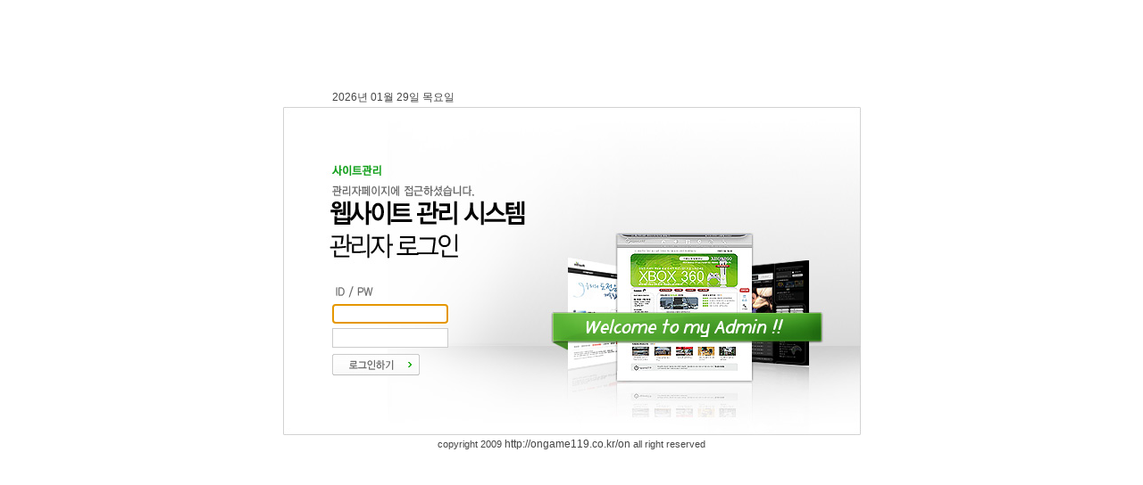

--- FILE ---
content_type: text/html
request_url: http://ongame119.co.kr/on/manager.php?link_page=/on/bbs/board.php~page_num=21%5ELIMIT=20%5Esearch=%5Esearchstring=%5E%5EboardIndex=5%5Eopt1=%5EPHPSESSID=8c2d1c240f8e51ac666ac8203cf3e0b3
body_size: 1393
content:
<!DOCTYPE HTML PUBLIC "-//W3C//DTD HTML 4.0 Transitional//EN" "http://www.w3.org/TR/xhtml1/DTD/xhtml1-strict.dtd">

<html xmlns="http://www.w3.org/1999/xhtml" lang="en">
<head>
<title>온게임119에 오신것을 환영합니다.</title>
<meta http-equiv="Content-Type" content="text/html; charset=utf-8">
<meta http-equiv="imagetoolbar" content="no" />
<meta http-equiv="X-UA-Compatible" content="IE=8">
<script src="http://ongame119.co.kr/on/js/admin.js" type="text/JavaScript"></script>
<link href="http://ongame119.co.kr/on/css/layout.css" rel="stylesheet" type="text/css" />
</head>

<body onload="document.loginForm.adminId.focus();">
<form name="loginForm" method="post" action="./A_login/login_ok.php?link_page=/on/bbs/board.php~page_num=21^LIMIT=20^search=^searchstring=^^boardIndex=5^opt1=^PHPSESSID=8c2d1c240f8e51ac666ac8203cf3e0b3" onSubmit="return loginSendit();"><input type="hidden" name="PHPSESSID" value="7b156e16a10714aa36913c74f22b6a38" />
<table width="100%" cellspacing="0" cellpadding="0" border="0">
<tr>
	<td height='100%' align="center" valign="top" style='padding-top:100px;'>


	<table cellspacing="0" cellpadding="0"  width="100%" border="0">
		<tr>
			<td align="center" valign="middle">
				<table width="647" height="20" cellspacing="0" cellpadding="0" border="0"  >
					<tr>
						<td align="left" valign="middle" style="padding-left:55px;padding-top:0px;">2026년 01월 29일 목요일</td>
					</tr>
				</table>
			</td>
		</tr>
		<tr>
			<td align="center" valign="top"  >
				<table width="647" height="368" cellspacing="0" cellpadding="0" border="0" background="./A_login/Type/default/images/bg_index_pic1.jpg" >
					<tr>
						<td align="left" valign="middle" style="padding-left:55px;padding-top:150px;">
						<table cellspacing="0" cellpadding="0" border="0" >
							<tr>
								<td height="30" align="left" valign="middle"><input type="text" name="adminId" align="absmiddle" style="border: 1px solid #CCCCCC; width:130px; height:22px; color: #666666; font-size: 11px; font-family: Tahoma, Verdana; padding: 2px 2px 0px 4px;"/></td>
							</tr>
							<tr>
								<td height="25" align="left" valign="middle"><input type="password" name="adminPwd" align="absmiddle" style="border: 1px solid #CCCCCC; width:130px; height:22px; color: #666666; font-size: 11px; font-family: Tahoma, Verdana; padding: 2px 2px 0px 4px;"/></td>
							</tr>
							<tr>
								<td align="left" valign="middle" style="padding-top:5px;"><input type="image" src="./A_login/Type/default/images/btn_index_login1.jpg?PHPSESSID=7b156e16a10714aa36913c74f22b6a38"></td>
							</tr>
						</table>
					 </td>
					</tr>
				</table>
			</td>
		</tr>
		<tr>
			<td height="20" align="center" valign="middle" style="font-size:11px;">copyright 2009 <a href='http://ongame119.co.kr/on'>http://ongame119.co.kr/on</a> all right reserved</td>
		</tr>
	</table>


	</td>
</tr>
</table>
</form>
<SCRIPT LANGUAGE="JavaScript">
<!--
function loginSendit()
{
	var form=document.loginForm;
	if(form.adminId.value==""){
		alert("아이디를 입력해 주십시오.");
		form.adminId.focus();
		return false;
	}else if(form.adminPwd.value==""){
		alert("비밀번호를 입력해 주십시오.");
		form.adminPwd.focus();
		return false;
	}else{
		return true;
	}
}
//-->
</SCRIPT>
</body>
</html>


--- FILE ---
content_type: text/css
request_url: http://ongame119.co.kr/on/css/layout.css
body_size: 536
content:
@import url(color.css);
@import url(typograph.css);


/********************************************************* //basic-setting*********************************************/

/* margin padding basic-setting */
/*body, div, dl,dt ,dd, ul, ol, li, h1, h2, h3, h4, h5, h6, pre, form, fieldset, input, p, blockquote, th, td { margin : 0;padding : 0; }*/





h1, h2, h3, h4, h5, h6 {font-size : 100%; }                                                               /* //header font basic-setting */
* {padding:0px 0px 0px 0px ; margin:0px; }
ol,ul {list-style : none ; }                                                                              /* //list and style delete */
table { border-collapse : collapse ;  border-spacing : 0; }                                               /* //table style basic-setting  */
fieldset,img {border : 0; }                                                                               /* //img and fieldset border basic-setting */
caption, th { text-align : left; }                                                                        /* //caption and tableheader text basic-setting */
q:before, q:after { content : '' ; }                                                                      /* //quotation basic-setting */




/************************************************* body-setting***************************************************/


html {text-align : center; height: 100%; margin: 0; padding: 0; }
body {margin: 0 ; padding: 0; text-align :center; border:0px; }
IMG  {border: none;}                                                                                      /* //a href border */

/*********************************************** //class***************************************************************/


--- FILE ---
content_type: text/css
request_url: http://ongame119.co.kr/on/css/color.css
body_size: 171
content:
html { background-color :#fff; }
h1 {position : absolute; top : -9999px; left : -80px;}
h2 {position : absolute; top : -9999px;}
h3 {position : absolute; top : -55px;}





--- FILE ---
content_type: text/css
request_url: http://ongame119.co.kr/on/css/typograph.css
body_size: 931
content:
@charset "utf-8";
body{
font-family: sans-serif, times, Helvetica, Terbuchet MS; 
color : #464646;
letter-spacing:0px; 
line-height:1.7em;
text-align; justify;

/*text-transform: uppercase;*/
    _background: expression('url(/images/background.gif) fixed'); 

}


/* Global */
*{margin:0; padding:0; font-size:12px; line-height:normal; font-style:normal; font-family: AppleGothic, Sans-serif;}
img, fieldset{border:none;}
li{list-style:none;}
a{text-decoration:none;}
a:hover, a:active, a:focus{text-decoration:underline;}
button, label{cursor:pointer; _cursor /**/:hand;}



h_100 {
height : 100%;}

h2,h3 {
font-family: verdana, sans-serif;
margin-bottom : 1px;}

p {
font-size :100%}




a:link { color:#464646 ;text-decoration:none ; }
a:visited { color:#464646 ;text-decoration:none ; }
a:active { color:#464646 ; text-decoration:none ; }
a:hover { color:#ff6600 ; text-decoration:underline ; }


a.n_list:link { color:#636363 ;text-decoration:none ;font-size:11px; }
a.n_list:visited { color:#636363 ;text-decoration:none ;font-size:11px; }
a.n_list:active { color:#636363 ; text-decoration:none ;font-size:11px; }
a.n_list:hover { color:#363636 ; text-decoration:underline ;font-size:11px; }



a.flash_notice:link { color:#197b30 ;text-decoration:none ; line-height:20px;}
a.flash_notice:visited { color:#197b30 ;text-decoration:none ;line-height:20px; }
a.flash_notice:active { color:#197b30 ; text-decoration:none ; line-height:20px;}
a.flash_notice:hover { color:#197b30 ; text-decoration:underline ;line-height:20px; }

a.main_tunning_list:link { color:#898989 ;text-decoration:none ;font-size:11px; }
a.main_tunning_list:visited { color:#898989 ;text-decoration:none ;font-size:11px; }
a.main_tunning_list:active { color:#898989 ; text-decoration:none ;font-size:11px; }
a.main_tunning_list:hover { color:#ff6600 ; text-decoration:underline ;font-size:11px; }

a.main_black:link { color:#000000 ;text-decoration:none ;font-size:11px; }
a.main_black:visited { color:#000000 ;text-decoration:none ;font-size:11px; }
a.main_black:active { color:#000000 ; text-decoration:none ;font-size:11px; }
a.main_black:hover { color:#000000 ; text-decoration:underline ;font-size:11px; }


a.file:link { color:#4d8222 ;text-decoration:none ; line-height:20px;}
a.file:visited { color:#4d8222 ;text-decoration:none ;line-height:20px; }
a.file:active { color:#4d8222 ; text-decoration:none ; line-height:20px;}
a.file:hover { color:#8dc63f ; text-decoration:underline ;line-height:20px; }


a.green:link { color:#66FF00 ;text-decoration:none ; line-height:20px;}
a.green:visited { color:#66FF00 ;text-decoration:none ;line-height:20px; }
a.green:active { color:#66FF00 ; text-decoration:none ; line-height:20px;}
a.green:hover { color:#8dc63f ; text-decoration:underline ;line-height:20px; }

a.white:link { color:#ffffff ;text-decoration:none ; line-height:20px;}
a.white:visited { color:#ffffff ;text-decoration:none ;line-height:20px; }
a.white:active { color:#ffffff ; text-decoration:none ; line-height:20px;}
a.white:hover { color:#898989 ; text-decoration:underline ;line-height:20px; }



.input_login { border:1px solid ;border-bottom-color:#d8d8d8;border-top-color:#a7a7a7;border-left-color:#a7a7a7;border-right-color: #d8d8d8;font-size:12px; background-color:#f9f9f9;width:104px;}
.input_login2 { border:1px solid ;border-bottom-color:#d8d8d8;border-top-color:#a7a7a7;border-left-color:#a7a7a7;border-right-color: #d8d8d8;font-size:12px; background-color:#f9f9f9;width:104px;}


.text11 { font-size: 11px; color:6b6d70;letter-spacing:-1px;}
.text12 { font-size: 11px; color:6b6d70;}

--- FILE ---
content_type: application/javascript
request_url: http://ongame119.co.kr/on/js/admin.js
body_size: 1928
content:


//1. menu rollover
function MM_preloadImages() { //v3.0
  var d=document; if(d.images){ if(!d.MM_p) d.MM_p=new Array();
    var i,j=d.MM_p.length,a=MM_preloadImages.arguments; for(i=0; i<a.length; i++)
    if (a[i].indexOf("#")!=0){ d.MM_p[j]=new Image; d.MM_p[j++].src=a[i];}}
}

function MM_findObj(n, d) { //v4.01
  var p,i,x;  if(!d) d=document; if((p=n.indexOf("?"))>0&&parent.frames.length) {
    d=parent.frames[n.substring(p+1)].document; n=n.substring(0,p);}
  if(!(x=d[n])&&d.all) x=d.all[n]; for (i=0;!x&&i<d.forms.length;i++) x=d.forms[i][n];
  for(i=0;!x&&d.layers&&i<d.layers.length;i++) x=MM_findObj(n,d.layers[i].document);
  if(!x && d.getElementById) x=d.getElementById(n); return x;
}

function MM_swapImage1() { //v3.0
  var i,j=0,x,a=MM_swapImage1.arguments; document.MM_sr=new Array; for(i=0;i<(a.length-2);i+=3)
   if ((x=MM_findObj(a[i]))!=null){document.MM_sr[j++]=x; if(!x.oSrc) x.oSrc=x.src; x.src=a[i+2];}
}

function MM_swapImgRestore() { //v3.0
  var i,x,a=document.MM_sr; for(i=0;a&&i<a.length&&(x=a[i])&&x.oSrc;i++) x.src=x.oSrc;
}

function MM_swapImage() { //v3.0
  var i,j=0,x,a=MM_swapImage.arguments; document.MM_sr=new Array; for(i=0;i<(a.length-2);i+=3)
   if ((x=MM_findObj(a[i]))!=null){document.MM_sr[j++]=x; if(!x.oSrc) x.oSrc=x.src; x.src=a[i+2];}
}

function MM_jumpMenu(targ,selObj,restore){ //v3.0
  eval(targ+".location='"+selObj.options[selObj.selectedIndex].value+"'");
  if (restore) selObj.selectedIndex=0;
}



//2. hidden layer
function MM_showHideLayers() { //v6.0
  var i,p,v,obj,args=MM_showHideLayers.arguments;
  for (i=0; i<(args.length-2); i+=3) 
	if ((obj=MM_findObj(args[i]))!=null) { 
		v=args[i+2];
		if (obj.style) { 
			obj=obj.style; 
			v=(v=='show')?'visible':(v=='hide')?'hidden':v; 
		}
		obj.visibility=v; 
	}

}





//3. dotline delete
function bluring(){ 
if(event.srcElement.tagName=="A"||event.srcElement.tagName=="IMG") document.body.focus(); 
} 
document.onfocusin=bluring; 






//5. flash_menu
function flashmenu(file,width,height,bgcolor,name,salign,flashvar1) {
	document.write('<object classid="clsid:d27cdb6e-ae6d-11cf-96b8-444553540000" codebase="http://fpdownload.macromedia.com/pub/shockwave/cabs/flash/swflash.cab#version=8,0,0,0" width="'+width+'" height="'+height+'" id="'+name+'">'
	+ '<param name="movie" value="'+file+'?BC=0xFFFFFF" />'
	+ '<param name="quality" value="best" />'
	+ '<param name="wmode" value="transparent" />'
    + '<PARAM NAME="SCALE" VALUE="noscale" />'
	+ '<param name="bgcolor" value="'+bgcolor+'" />'
	+ '<PARAM NAME="salign" VALUE="'+salign+'"/ >'
    + '<param name="flashvars" value='+flashvar1+' />'
	+ '<param name="menu" value="false" />'
	+ '<param name="AllowScriptAccess" value="always" />'
	+ '<embed src="'+file+'?BC=0xFFFFFF" quality="high" wmode="transparent" bgcolor="'+bgcolor+'" SCALE="noscale" width="'+width+'" height="'+height+'" name="'+name+'" menu="false" AllowScriptAccess="always" type="application/x-shockwave-flash" salign="'+salign+'" pluginspage="http://www.macromedia.com/go/getflashplayer" flashvars="'+flashvar1+'"/>'
	+ '</object>');
}


function avimenu(file, width , start) {
	document.write('<embed src="'+file+'" width="'+width+'" autostart="'+start+'" /></embed>');
}




//6. png transparent

function setPng24(obj) { 
    obj.width=obj.height=1; 
    obj.className=obj.className.replace(/\bpng24\b/i,''); 
    obj.style.filter = 
    "progid:DXImageTransform.Microsoft.AlphaImageLoader(src='"+ obj.src 

+"',sizingMethod='image');" 
    obj.src='';  
    return ''; 
} 




function ReNewPopUp(id,value_width,value_height,scroll,value_pageurl){
var w_width = value_width; // 창 넓이
var w_height = value_height; // 창 높이

var x= screen.width/2 - w_width/2; //화면중앙으로위치
var y= screen.height/2 - w_height/2;
y=y-100;
var pageurl;
pageurl=value_pageurl;
name_url=window.open(pageurl,id,'menubar=no,scrollbars='+scroll+',status=no,resizable=no,titlebar=no,hotkey=0,width='+w_width+',height='+w_height+',left='+x+',top='+y);
}


function imgpop(){
    window.open( './img_pop.php?','','width=100; height=100;' );
}



function ing() {
alert("준비중입니다");
}


//shop_scrap 용 ongame119
function ShopScrap(id,value_width,value_height,scroll,value_pageurl){
var w_width = value_width; // 창 넓이
var w_height = value_height; // 창 높이

var x= screen.width/2 - w_width/2; //화면중앙으로위치
var y= screen.height/2 - w_height/2;
y=y-100;
var pageurl;
pageurl=value_pageurl;
name_url=window.open(pageurl,id,'menubar=yes,scrollbars='+scroll+',status=yes,resizable=yes,titlebar=yes,hotkey=0,width='+w_width+',height='+w_height+',left='+x+',top='+y);
}
